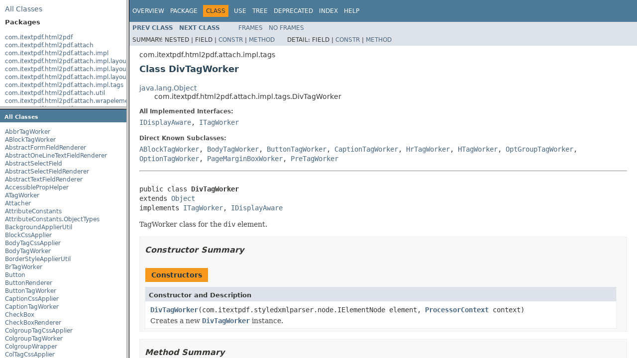

--- FILE ---
content_type: text/html
request_url: https://api.itextpdf.com/pdfHTML/java/3.0.1/index.html?com/itextpdf/html2pdf/attach/impl/tags/DivTagWorker.html
body_size: 1382
content:
<!DOCTYPE html PUBLIC "-//W3C//DTD HTML 4.01 Frameset//EN" "http://www.w3.org/TR/html4/frameset.dtd"><!-- NewPage -->
<html lang="en"> 
 <head>
  <script>(function(w,d,s,l,i){w[l]=w[l]||[];w[l].push({'gtm.start': new Date().getTime(),event:'gtm.js'});var f=d.getElementsByTagName(s)[0], j=d.createElement(s),dl=l!='dataLayer'?'&l='+l:'';j.async=true;j.src= 'https://www.googletagmanager.com/gtm.js?id='+i+dl;f.parentNode.insertBefore(j,f); })(window,document,'script','dataLayer','GTM-KLFZM24W');</script> <!-- Generated by javadoc (1.8.0_202) on Thu Jul 23 11:37:32 UTC 2020 --> 
  <meta http-equiv="Content-Type" content="text/html; charset=UTF-8"> 
  <title>pdfHTML 3.0.1 API</title> 
  <script type="text/javascript">
    tmpTargetPage = "" + window.location.search;
    if (tmpTargetPage != "" && tmpTargetPage != "undefined")
        tmpTargetPage = tmpTargetPage.substring(1);
    if (tmpTargetPage.indexOf(":") != -1 || (tmpTargetPage != "" && !validURL(tmpTargetPage)))
        tmpTargetPage = "undefined";
    targetPage = tmpTargetPage;
    function validURL(url) {
        try {
            url = decodeURIComponent(url);
        }
        catch (error) {
            return false;
        }
        var pos = url.indexOf(".html");
        if (pos == -1 || pos != url.length - 5)
            return false;
        var allowNumber = false;
        var allowSep = false;
        var seenDot = false;
        for (var i = 0; i < url.length - 5; i++) {
            var ch = url.charAt(i);
            if ('a' <= ch && ch <= 'z' ||
                    'A' <= ch && ch <= 'Z' ||
                    ch == '$' ||
                    ch == '_' ||
                    ch.charCodeAt(0) > 127) {
                allowNumber = true;
                allowSep = true;
            } else if ('0' <= ch && ch <= '9'
                    || ch == '-') {
                if (!allowNumber)
                     return false;
            } else if (ch == '/' || ch == '.') {
                if (!allowSep)
                    return false;
                allowNumber = false;
                allowSep = false;
                if (ch == '.')
                     seenDot = true;
                if (ch == '/' && seenDot)
                     return false;
            } else {
                return false;
            }
        }
        return true;
    }
    function loadFrames() {
        if (targetPage != "" && targetPage != "undefined")
             top.classFrame.location = top.targetPage;
    }
</script> 
 </head> 
 <frameset cols="20%,80%" title="Documentation frame" onload="top.loadFrames()"> 
  <frameset rows="30%,70%" title="Left frames" onload="top.loadFrames()"> 
   <frame src="overview-frame.html" name="packageListFrame" title="All Packages"> 
   <frame src="allclasses-frame.html" name="packageFrame" title="All classes and interfaces (except non-static nested types)"> 
  </frameset> 
  <frame src="overview-summary.html" name="classFrame" title="Package, class and interface descriptions" scrolling="yes"> 
  <noframes>
    <noscript> <div>JavaScript is disabled on your browser.</div> </noscript> <h2>Frame Alert</h2> <p>This document is designed to be viewed using the frames feature. If you see this message, you are using a non-frame-capable web client. Link to <a href="overview-summary.html">Non-frame version</a>.</p> 
  </noframes> 
 </frameset> 
</html>

--- FILE ---
content_type: text/html
request_url: https://api.itextpdf.com/pdfHTML/java/3.0.1/overview-frame.html
body_size: 714
content:
<!DOCTYPE HTML PUBLIC "-//W3C//DTD HTML 4.01 Transitional//EN" "http://www.w3.org/TR/html4/loose.dtd">
<!-- NewPage -->
<html lang="en">
<head>
<!-- Generated by javadoc (1.8.0_202) on Thu Jul 23 11:37:31 UTC 2020 -->
<meta http-equiv="Content-Type" content="text/html; charset=UTF-8">
<title>Overview List (pdfHTML 3.0.1 API)</title>
<meta name="date" content="2020-07-23">
<link rel="stylesheet" type="text/css" href="stylesheet.css" title="Style">
<script type="text/javascript" src="script.js"></script>
</head>
<body>
<div class="indexHeader"><span><a href="allclasses-frame.html" target="packageFrame">All&nbsp;Classes</a></span></div>
<div class="indexContainer">
<h2 title="Packages">Packages</h2>
<ul title="Packages">
<li><a href="com/itextpdf/html2pdf/package-frame.html" target="packageFrame">com.itextpdf.html2pdf</a></li>
<li><a href="com/itextpdf/html2pdf/attach/package-frame.html" target="packageFrame">com.itextpdf.html2pdf.attach</a></li>
<li><a href="com/itextpdf/html2pdf/attach/impl/package-frame.html" target="packageFrame">com.itextpdf.html2pdf.attach.impl</a></li>
<li><a href="com/itextpdf/html2pdf/attach/impl/layout/package-frame.html" target="packageFrame">com.itextpdf.html2pdf.attach.impl.layout</a></li>
<li><a href="com/itextpdf/html2pdf/attach/impl/layout/form/element/package-frame.html" target="packageFrame">com.itextpdf.html2pdf.attach.impl.layout.form.element</a></li>
<li><a href="com/itextpdf/html2pdf/attach/impl/layout/form/renderer/package-frame.html" target="packageFrame">com.itextpdf.html2pdf.attach.impl.layout.form.renderer</a></li>
<li><a href="com/itextpdf/html2pdf/attach/impl/tags/package-frame.html" target="packageFrame">com.itextpdf.html2pdf.attach.impl.tags</a></li>
<li><a href="com/itextpdf/html2pdf/attach/util/package-frame.html" target="packageFrame">com.itextpdf.html2pdf.attach.util</a></li>
<li><a href="com/itextpdf/html2pdf/attach/wrapelement/package-frame.html" target="packageFrame">com.itextpdf.html2pdf.attach.wrapelement</a></li>
<li><a href="com/itextpdf/html2pdf/css/package-frame.html" target="packageFrame">com.itextpdf.html2pdf.css</a></li>
<li><a href="com/itextpdf/html2pdf/css/apply/package-frame.html" target="packageFrame">com.itextpdf.html2pdf.css.apply</a></li>
<li><a href="com/itextpdf/html2pdf/css/apply/impl/package-frame.html" target="packageFrame">com.itextpdf.html2pdf.css.apply.impl</a></li>
<li><a href="com/itextpdf/html2pdf/css/apply/util/package-frame.html" target="packageFrame">com.itextpdf.html2pdf.css.apply.util</a></li>
<li><a href="com/itextpdf/html2pdf/css/page/package-frame.html" target="packageFrame">com.itextpdf.html2pdf.css.page</a></li>
<li><a href="com/itextpdf/html2pdf/css/resolve/package-frame.html" target="packageFrame">com.itextpdf.html2pdf.css.resolve</a></li>
<li><a href="com/itextpdf/html2pdf/css/resolve/func/counter/package-frame.html" target="packageFrame">com.itextpdf.html2pdf.css.resolve.func.counter</a></li>
<li><a href="com/itextpdf/html2pdf/css/util/package-frame.html" target="packageFrame">com.itextpdf.html2pdf.css.util</a></li>
<li><a href="com/itextpdf/html2pdf/events/package-frame.html" target="packageFrame">com.itextpdf.html2pdf.events</a></li>
<li><a href="com/itextpdf/html2pdf/exception/package-frame.html" target="packageFrame">com.itextpdf.html2pdf.exception</a></li>
<li><a href="com/itextpdf/html2pdf/html/package-frame.html" target="packageFrame">com.itextpdf.html2pdf.html</a></li>
<li><a href="com/itextpdf/html2pdf/resolver/font/package-frame.html" target="packageFrame">com.itextpdf.html2pdf.resolver.font</a></li>
<li><a href="com/itextpdf/html2pdf/resolver/form/package-frame.html" target="packageFrame">com.itextpdf.html2pdf.resolver.form</a></li>
<li><a href="com/itextpdf/html2pdf/resolver/resource/package-frame.html" target="packageFrame">com.itextpdf.html2pdf.resolver.resource</a></li>
<li><a href="com/itextpdf/html2pdf/util/package-frame.html" target="packageFrame">com.itextpdf.html2pdf.util</a></li>
</ul>
</div>
<p>&nbsp;</p>
</body>
</html>


--- FILE ---
content_type: text/html
request_url: https://api.itextpdf.com/pdfHTML/java/3.0.1/allclasses-frame.html
body_size: 3335
content:
<!DOCTYPE HTML PUBLIC "-//W3C//DTD HTML 4.01 Transitional//EN" "http://www.w3.org/TR/html4/loose.dtd">
<!-- NewPage -->
<html lang="en">
<head>
<!-- Generated by javadoc (1.8.0_202) on Thu Jul 23 11:37:32 UTC 2020 -->
<meta http-equiv="Content-Type" content="text/html; charset=UTF-8">
<title>All Classes (pdfHTML 3.0.1 API)</title>
<meta name="date" content="2020-07-23">
<link rel="stylesheet" type="text/css" href="stylesheet.css" title="Style">
<script type="text/javascript" src="script.js"></script>
</head>
<body>
<h1 class="bar">All&nbsp;Classes</h1>
<div class="indexContainer">
<ul>
<li><a href="com/itextpdf/html2pdf/attach/impl/tags/AbbrTagWorker.html" title="class in com.itextpdf.html2pdf.attach.impl.tags" target="classFrame">AbbrTagWorker</a></li>
<li><a href="com/itextpdf/html2pdf/attach/impl/tags/ABlockTagWorker.html" title="class in com.itextpdf.html2pdf.attach.impl.tags" target="classFrame">ABlockTagWorker</a></li>
<li><a href="com/itextpdf/html2pdf/attach/impl/layout/form/renderer/AbstractFormFieldRenderer.html" title="class in com.itextpdf.html2pdf.attach.impl.layout.form.renderer" target="classFrame">AbstractFormFieldRenderer</a></li>
<li><a href="com/itextpdf/html2pdf/attach/impl/layout/form/renderer/AbstractOneLineTextFieldRenderer.html" title="class in com.itextpdf.html2pdf.attach.impl.layout.form.renderer" target="classFrame">AbstractOneLineTextFieldRenderer</a></li>
<li><a href="com/itextpdf/html2pdf/attach/impl/layout/form/element/AbstractSelectField.html" title="class in com.itextpdf.html2pdf.attach.impl.layout.form.element" target="classFrame">AbstractSelectField</a></li>
<li><a href="com/itextpdf/html2pdf/attach/impl/layout/form/renderer/AbstractSelectFieldRenderer.html" title="class in com.itextpdf.html2pdf.attach.impl.layout.form.renderer" target="classFrame">AbstractSelectFieldRenderer</a></li>
<li><a href="com/itextpdf/html2pdf/attach/impl/layout/form/renderer/AbstractTextFieldRenderer.html" title="class in com.itextpdf.html2pdf.attach.impl.layout.form.renderer" target="classFrame">AbstractTextFieldRenderer</a></li>
<li><a href="com/itextpdf/html2pdf/attach/util/AccessiblePropHelper.html" title="class in com.itextpdf.html2pdf.attach.util" target="classFrame">AccessiblePropHelper</a></li>
<li><a href="com/itextpdf/html2pdf/attach/impl/tags/ATagWorker.html" title="class in com.itextpdf.html2pdf.attach.impl.tags" target="classFrame">ATagWorker</a></li>
<li><a href="com/itextpdf/html2pdf/attach/Attacher.html" title="class in com.itextpdf.html2pdf.attach" target="classFrame">Attacher</a></li>
<li><a href="com/itextpdf/html2pdf/html/AttributeConstants.html" title="class in com.itextpdf.html2pdf.html" target="classFrame">AttributeConstants</a></li>
<li><a href="com/itextpdf/html2pdf/html/AttributeConstants.ObjectTypes.html" title="class in com.itextpdf.html2pdf.html" target="classFrame">AttributeConstants.ObjectTypes</a></li>
<li><a href="com/itextpdf/html2pdf/css/apply/util/BackgroundApplierUtil.html" title="class in com.itextpdf.html2pdf.css.apply.util" target="classFrame">BackgroundApplierUtil</a></li>
<li><a href="com/itextpdf/html2pdf/css/apply/impl/BlockCssApplier.html" title="class in com.itextpdf.html2pdf.css.apply.impl" target="classFrame">BlockCssApplier</a></li>
<li><a href="com/itextpdf/html2pdf/css/apply/impl/BodyTagCssApplier.html" title="class in com.itextpdf.html2pdf.css.apply.impl" target="classFrame">BodyTagCssApplier</a></li>
<li><a href="com/itextpdf/html2pdf/attach/impl/tags/BodyTagWorker.html" title="class in com.itextpdf.html2pdf.attach.impl.tags" target="classFrame">BodyTagWorker</a></li>
<li><a href="com/itextpdf/html2pdf/css/apply/util/BorderStyleApplierUtil.html" title="class in com.itextpdf.html2pdf.css.apply.util" target="classFrame">BorderStyleApplierUtil</a></li>
<li><a href="com/itextpdf/html2pdf/attach/impl/tags/BrTagWorker.html" title="class in com.itextpdf.html2pdf.attach.impl.tags" target="classFrame">BrTagWorker</a></li>
<li><a href="com/itextpdf/html2pdf/attach/impl/layout/form/element/Button.html" title="class in com.itextpdf.html2pdf.attach.impl.layout.form.element" target="classFrame">Button</a></li>
<li><a href="com/itextpdf/html2pdf/attach/impl/layout/form/renderer/ButtonRenderer.html" title="class in com.itextpdf.html2pdf.attach.impl.layout.form.renderer" target="classFrame">ButtonRenderer</a></li>
<li><a href="com/itextpdf/html2pdf/attach/impl/tags/ButtonTagWorker.html" title="class in com.itextpdf.html2pdf.attach.impl.tags" target="classFrame">ButtonTagWorker</a></li>
<li><a href="com/itextpdf/html2pdf/css/apply/impl/CaptionCssApplier.html" title="class in com.itextpdf.html2pdf.css.apply.impl" target="classFrame">CaptionCssApplier</a></li>
<li><a href="com/itextpdf/html2pdf/attach/impl/tags/CaptionTagWorker.html" title="class in com.itextpdf.html2pdf.attach.impl.tags" target="classFrame">CaptionTagWorker</a></li>
<li><a href="com/itextpdf/html2pdf/attach/impl/layout/form/element/CheckBox.html" title="class in com.itextpdf.html2pdf.attach.impl.layout.form.element" target="classFrame">CheckBox</a></li>
<li><a href="com/itextpdf/html2pdf/attach/impl/layout/form/renderer/CheckBoxRenderer.html" title="class in com.itextpdf.html2pdf.attach.impl.layout.form.renderer" target="classFrame">CheckBoxRenderer</a></li>
<li><a href="com/itextpdf/html2pdf/css/apply/impl/ColgroupTagCssApplier.html" title="class in com.itextpdf.html2pdf.css.apply.impl" target="classFrame">ColgroupTagCssApplier</a></li>
<li><a href="com/itextpdf/html2pdf/attach/impl/tags/ColgroupTagWorker.html" title="class in com.itextpdf.html2pdf.attach.impl.tags" target="classFrame">ColgroupTagWorker</a></li>
<li><a href="com/itextpdf/html2pdf/attach/wrapelement/ColgroupWrapper.html" title="class in com.itextpdf.html2pdf.attach.wrapelement" target="classFrame">ColgroupWrapper</a></li>
<li><a href="com/itextpdf/html2pdf/css/apply/impl/ColTagCssApplier.html" title="class in com.itextpdf.html2pdf.css.apply.impl" target="classFrame">ColTagCssApplier</a></li>
<li><a href="com/itextpdf/html2pdf/attach/impl/tags/ColTagWorker.html" title="class in com.itextpdf.html2pdf.attach.impl.tags" target="classFrame">ColTagWorker</a></li>
<li><a href="com/itextpdf/html2pdf/attach/wrapelement/ColWrapper.html" title="class in com.itextpdf.html2pdf.attach.wrapelement" target="classFrame">ColWrapper</a></li>
<li><a href="com/itextpdf/html2pdf/attach/impl/layout/form/element/ComboBoxField.html" title="class in com.itextpdf.html2pdf.attach.impl.layout.form.element" target="classFrame">ComboBoxField</a></li>
<li><a href="com/itextpdf/html2pdf/attach/util/ContextMappingHelper.html" title="class in com.itextpdf.html2pdf.attach.util" target="classFrame">ContextMappingHelper</a></li>
<li><a href="com/itextpdf/html2pdf/ConverterProperties.html" title="class in com.itextpdf.html2pdf" target="classFrame">ConverterProperties</a></li>
<li><a href="com/itextpdf/html2pdf/css/apply/util/CounterProcessorUtil.html" title="class in com.itextpdf.html2pdf.css.apply.util" target="classFrame">CounterProcessorUtil</a></li>
<li><a href="com/itextpdf/html2pdf/exception/CssApplierInitializationException.html" title="class in com.itextpdf.html2pdf.exception" target="classFrame">CssApplierInitializationException</a></li>
<li><a href="com/itextpdf/html2pdf/css/CssConstants.html" title="class in com.itextpdf.html2pdf.css" target="classFrame">CssConstants</a></li>
<li><a href="com/itextpdf/html2pdf/css/resolve/CssContentElementNode.html" title="class in com.itextpdf.html2pdf.css.resolve" target="classFrame">CssContentElementNode</a></li>
<li><a href="com/itextpdf/html2pdf/css/apply/impl/CssContentLinearGradientApplier.html" title="class in com.itextpdf.html2pdf.css.apply.impl" target="classFrame">CssContentLinearGradientApplier</a></li>
<li><a href="com/itextpdf/html2pdf/css/resolve/CssContext.html" title="class in com.itextpdf.html2pdf.css.resolve" target="classFrame">CssContext</a></li>
<li><a href="com/itextpdf/html2pdf/css/resolve/func/counter/CssCounterManager.html" title="class in com.itextpdf.html2pdf.css.resolve.func.counter" target="classFrame">CssCounterManager</a></li>
<li><a href="com/itextpdf/html2pdf/css/page/CssRunningManager.html" title="class in com.itextpdf.html2pdf.css.page" target="classFrame">CssRunningManager</a></li>
<li><a href="com/itextpdf/html2pdf/css/util/CssStyleSheetAnalyzer.html" title="class in com.itextpdf.html2pdf.css.util" target="classFrame">CssStyleSheetAnalyzer</a></li>
<li><a href="com/itextpdf/html2pdf/css/apply/impl/DefaultCssApplierFactory.html" title="class in com.itextpdf.html2pdf.css.apply.impl" target="classFrame">DefaultCssApplierFactory</a></li>
<li><a href="com/itextpdf/html2pdf/css/resolve/DefaultCssResolver.html" title="class in com.itextpdf.html2pdf.css.resolve" target="classFrame">DefaultCssResolver</a></li>
<li><a href="com/itextpdf/html2pdf/resolver/font/DefaultFontProvider.html" title="class in com.itextpdf.html2pdf.resolver.font" target="classFrame">DefaultFontProvider</a></li>
<li><a href="com/itextpdf/html2pdf/attach/impl/DefaultHtmlProcessor.html" title="class in com.itextpdf.html2pdf.attach.impl" target="classFrame">DefaultHtmlProcessor</a></li>
<li><a href="com/itextpdf/html2pdf/attach/impl/DefaultTagWorkerFactory.html" title="class in com.itextpdf.html2pdf.attach.impl" target="classFrame">DefaultTagWorkerFactory</a></li>
<li><a href="com/itextpdf/html2pdf/css/apply/impl/DisplayTableRowTagCssApplier.html" title="class in com.itextpdf.html2pdf.css.apply.impl" target="classFrame">DisplayTableRowTagCssApplier</a></li>
<li><a href="com/itextpdf/html2pdf/attach/impl/tags/DisplayTableRowTagWorker.html" title="class in com.itextpdf.html2pdf.attach.impl.tags" target="classFrame">DisplayTableRowTagWorker</a></li>
<li><a href="com/itextpdf/html2pdf/attach/impl/tags/DisplayTableTagWorker.html" title="class in com.itextpdf.html2pdf.attach.impl.tags" target="classFrame">DisplayTableTagWorker</a></li>
<li><a href="com/itextpdf/html2pdf/attach/impl/tags/DivTagWorker.html" title="class in com.itextpdf.html2pdf.attach.impl.tags" target="classFrame">DivTagWorker</a></li>
<li><a href="com/itextpdf/html2pdf/css/apply/impl/DlTagCssApplier.html" title="class in com.itextpdf.html2pdf.css.apply.impl" target="classFrame">DlTagCssApplier</a></li>
<li><a href="com/itextpdf/html2pdf/css/apply/util/FloatApplierUtil.html" title="class in com.itextpdf.html2pdf.css.apply.util" target="classFrame">FloatApplierUtil</a></li>
<li><a href="com/itextpdf/html2pdf/css/apply/util/FontStyleApplierUtil.html" title="class in com.itextpdf.html2pdf.css.apply.util" target="classFrame">FontStyleApplierUtil</a></li>
<li><a href="com/itextpdf/html2pdf/attach/impl/layout/form/element/FormField.html" title="class in com.itextpdf.html2pdf.attach.impl.layout.form.element" target="classFrame">FormField</a></li>
<li><a href="com/itextpdf/html2pdf/resolver/form/FormFieldNameResolver.html" title="class in com.itextpdf.html2pdf.resolver.form" target="classFrame">FormFieldNameResolver</a></li>
<li><a href="com/itextpdf/html2pdf/css/apply/impl/HrTagCssApplier.html" title="class in com.itextpdf.html2pdf.css.apply.impl" target="classFrame">HrTagCssApplier</a></li>
<li><a href="com/itextpdf/html2pdf/attach/impl/tags/HrTagWorker.html" title="class in com.itextpdf.html2pdf.attach.impl.tags" target="classFrame">HrTagWorker</a></li>
<li><a href="com/itextpdf/html2pdf/attach/impl/tags/HTagWorker.html" title="class in com.itextpdf.html2pdf.attach.impl.tags" target="classFrame">HTagWorker</a></li>
<li><a href="com/itextpdf/html2pdf/exception/Html2PdfException.html" title="class in com.itextpdf.html2pdf.exception" target="classFrame">Html2PdfException</a></li>
<li><a href="com/itextpdf/html2pdf/attach/impl/layout/Html2PdfProperty.html" title="class in com.itextpdf.html2pdf.attach.impl.layout" target="classFrame">Html2PdfProperty</a></li>
<li><a href="com/itextpdf/html2pdf/HtmlConverter.html" title="class in com.itextpdf.html2pdf" target="classFrame">HtmlConverter</a></li>
<li><a href="com/itextpdf/html2pdf/attach/impl/layout/HtmlDocumentRenderer.html" title="class in com.itextpdf.html2pdf.attach.impl.layout" target="classFrame">HtmlDocumentRenderer</a></li>
<li><a href="com/itextpdf/html2pdf/attach/impl/layout/HtmlPageBreak.html" title="class in com.itextpdf.html2pdf.attach.impl.layout" target="classFrame">HtmlPageBreak</a></li>
<li><a href="com/itextpdf/html2pdf/attach/impl/layout/HtmlPageBreakType.html" title="enum in com.itextpdf.html2pdf.attach.impl.layout" target="classFrame">HtmlPageBreakType</a></li>
<li><a href="com/itextpdf/html2pdf/resolver/resource/HtmlResourceResolver.html" title="class in com.itextpdf.html2pdf.resolver.resource" target="classFrame">HtmlResourceResolver</a></li>
<li><a href="com/itextpdf/html2pdf/css/apply/impl/HtmlTagCssApplier.html" title="class in com.itextpdf.html2pdf.css.apply.impl" target="classFrame">HtmlTagCssApplier</a></li>
<li><a href="com/itextpdf/html2pdf/attach/impl/tags/HtmlTagWorker.html" title="class in com.itextpdf.html2pdf.attach.impl.tags" target="classFrame">HtmlTagWorker</a></li>
<li><a href="com/itextpdf/html2pdf/html/HtmlUtils.html" title="class in com.itextpdf.html2pdf.html" target="classFrame">HtmlUtils</a></li>
<li><a href="com/itextpdf/html2pdf/css/apply/util/HyphenationApplierUtil.html" title="class in com.itextpdf.html2pdf.css.apply.util" target="classFrame">HyphenationApplierUtil</a></li>
<li><a href="com/itextpdf/html2pdf/css/apply/ICssApplier.html" title="interface in com.itextpdf.html2pdf.css.apply" target="classFrame"><span class="interfaceName">ICssApplier</span></a></li>
<li><a href="com/itextpdf/html2pdf/css/apply/ICssApplierFactory.html" title="interface in com.itextpdf.html2pdf.css.apply" target="classFrame"><span class="interfaceName">ICssApplierFactory</span></a></li>
<li><a href="com/itextpdf/html2pdf/attach/impl/tags/IDisplayAware.html" title="interface in com.itextpdf.html2pdf.attach.impl.tags" target="classFrame"><span class="interfaceName">IDisplayAware</span></a></li>
<li><a href="com/itextpdf/html2pdf/attach/impl/layout/form/element/IFormField.html" title="interface in com.itextpdf.html2pdf.attach.impl.layout.form.element" target="classFrame"><span class="interfaceName">IFormField</span></a></li>
<li><a href="com/itextpdf/html2pdf/attach/IHtmlProcessor.html" title="interface in com.itextpdf.html2pdf.attach" target="classFrame"><span class="interfaceName">IHtmlProcessor</span></a></li>
<li><a href="com/itextpdf/html2pdf/attach/impl/tags/ImgTagWorker.html" title="class in com.itextpdf.html2pdf.attach.impl.tags" target="classFrame">ImgTagWorker</a></li>
<li><a href="com/itextpdf/html2pdf/attach/impl/layout/form/element/InputButton.html" title="class in com.itextpdf.html2pdf.attach.impl.layout.form.element" target="classFrame">InputButton</a></li>
<li><a href="com/itextpdf/html2pdf/attach/impl/layout/form/renderer/InputButtonRenderer.html" title="class in com.itextpdf.html2pdf.attach.impl.layout.form.renderer" target="classFrame">InputButtonRenderer</a></li>
<li><a href="com/itextpdf/html2pdf/attach/impl/layout/form/element/InputField.html" title="class in com.itextpdf.html2pdf.attach.impl.layout.form.element" target="classFrame">InputField</a></li>
<li><a href="com/itextpdf/html2pdf/attach/impl/layout/form/renderer/InputFieldRenderer.html" title="class in com.itextpdf.html2pdf.attach.impl.layout.form.renderer" target="classFrame">InputFieldRenderer</a></li>
<li><a href="com/itextpdf/html2pdf/attach/impl/tags/InputTagWorker.html" title="class in com.itextpdf.html2pdf.attach.impl.tags" target="classFrame">InputTagWorker</a></li>
<li><a href="com/itextpdf/html2pdf/attach/impl/layout/form/element/IPlaceholderable.html" title="interface in com.itextpdf.html2pdf.attach.impl.layout.form.element" target="classFrame"><span class="interfaceName">IPlaceholderable</span></a></li>
<li><a href="com/itextpdf/html2pdf/attach/ITagWorker.html" title="interface in com.itextpdf.html2pdf.attach" target="classFrame"><span class="interfaceName">ITagWorker</span></a></li>
<li><a href="com/itextpdf/html2pdf/attach/ITagWorkerFactory.html" title="interface in com.itextpdf.html2pdf.attach" target="classFrame"><span class="interfaceName">ITagWorkerFactory</span></a></li>
<li><a href="com/itextpdf/html2pdf/attach/wrapelement/IWrapElement.html" title="interface in com.itextpdf.html2pdf.attach.wrapelement" target="classFrame"><span class="interfaceName">IWrapElement</span></a></li>
<li><a href="com/itextpdf/html2pdf/attach/impl/LinkContext.html" title="class in com.itextpdf.html2pdf.attach.impl" target="classFrame">LinkContext</a></li>
<li><a href="com/itextpdf/html2pdf/attach/util/LinkHelper.html" title="class in com.itextpdf.html2pdf.attach.util" target="classFrame">LinkHelper</a></li>
<li><a href="com/itextpdf/html2pdf/attach/impl/tags/LinkTagWorker.html" title="class in com.itextpdf.html2pdf.attach.impl.tags" target="classFrame">LinkTagWorker</a></li>
<li><a href="com/itextpdf/html2pdf/attach/impl/layout/form/element/ListBoxField.html" title="class in com.itextpdf.html2pdf.attach.impl.layout.form.element" target="classFrame">ListBoxField</a></li>
<li><a href="com/itextpdf/html2pdf/css/apply/util/ListStyleApplierUtil.html" title="class in com.itextpdf.html2pdf.css.apply.util" target="classFrame">ListStyleApplierUtil</a></li>
<li><a href="com/itextpdf/html2pdf/css/apply/impl/LiTagCssApplier.html" title="class in com.itextpdf.html2pdf.css.apply.impl" target="classFrame">LiTagCssApplier</a></li>
<li><a href="com/itextpdf/html2pdf/attach/impl/tags/LiTagWorker.html" title="class in com.itextpdf.html2pdf.attach.impl.tags" target="classFrame">LiTagWorker</a></li>
<li><a href="com/itextpdf/html2pdf/LogMessageConstant.html" title="class in com.itextpdf.html2pdf" target="classFrame">LogMessageConstant</a></li>
<li><a href="com/itextpdf/html2pdf/css/apply/util/MarginApplierUtil.html" title="class in com.itextpdf.html2pdf.css.apply.util" target="classFrame">MarginApplierUtil</a></li>
<li><a href="com/itextpdf/html2pdf/attach/impl/tags/MetaTagWorker.html" title="class in com.itextpdf.html2pdf.attach.impl.tags" target="classFrame">MetaTagWorker</a></li>
<li><a href="com/itextpdf/html2pdf/attach/impl/tags/ObjectTagWorker.html" title="class in com.itextpdf.html2pdf.attach.impl.tags" target="classFrame">ObjectTagWorker</a></li>
<li><a href="com/itextpdf/html2pdf/css/apply/util/OpacityApplierUtil.html" title="class in com.itextpdf.html2pdf.css.apply.util" target="classFrame">OpacityApplierUtil</a></li>
<li><a href="com/itextpdf/html2pdf/attach/impl/tags/OptGroupTagWorker.html" title="class in com.itextpdf.html2pdf.attach.impl.tags" target="classFrame">OptGroupTagWorker</a></li>
<li><a href="com/itextpdf/html2pdf/attach/impl/tags/OptionTagWorker.html" title="class in com.itextpdf.html2pdf.attach.impl.tags" target="classFrame">OptionTagWorker</a></li>
<li><a href="com/itextpdf/html2pdf/css/apply/util/OrphansWidowsApplierUtil.html" title="class in com.itextpdf.html2pdf.css.apply.util" target="classFrame">OrphansWidowsApplierUtil</a></li>
<li><a href="com/itextpdf/html2pdf/css/apply/util/OutlineApplierUtil.html" title="class in com.itextpdf.html2pdf.css.apply.util" target="classFrame">OutlineApplierUtil</a></li>
<li><a href="com/itextpdf/html2pdf/attach/impl/OutlineHandler.html" title="class in com.itextpdf.html2pdf.attach.impl" target="classFrame">OutlineHandler</a></li>
<li><a href="com/itextpdf/html2pdf/css/apply/util/OverflowApplierUtil.html" title="class in com.itextpdf.html2pdf.css.apply.util" target="classFrame">OverflowApplierUtil</a></li>
<li><a href="com/itextpdf/html2pdf/css/apply/util/PaddingApplierUtil.html" title="class in com.itextpdf.html2pdf.css.apply.util" target="classFrame">PaddingApplierUtil</a></li>
<li><a href="com/itextpdf/html2pdf/css/apply/util/PageBreakApplierUtil.html" title="class in com.itextpdf.html2pdf.css.apply.util" target="classFrame">PageBreakApplierUtil</a></li>
<li><a href="com/itextpdf/html2pdf/attach/impl/layout/PageCountElement.html" title="class in com.itextpdf.html2pdf.attach.impl.layout" target="classFrame">PageCountElement</a></li>
<li><a href="com/itextpdf/html2pdf/css/resolve/func/counter/PageCountElementNode.html" title="class in com.itextpdf.html2pdf.css.resolve.func.counter" target="classFrame">PageCountElementNode</a></li>
<li><a href="com/itextpdf/html2pdf/attach/impl/layout/PageCountType.html" title="enum in com.itextpdf.html2pdf.attach.impl.layout" target="classFrame">PageCountType</a></li>
<li><a href="com/itextpdf/html2pdf/attach/impl/tags/PageCountWorker.html" title="class in com.itextpdf.html2pdf.attach.impl.tags" target="classFrame">PageCountWorker</a></li>
<li><a href="com/itextpdf/html2pdf/css/apply/impl/PageMarginBoxCssApplier.html" title="class in com.itextpdf.html2pdf.css.apply.impl" target="classFrame">PageMarginBoxCssApplier</a></li>
<li><a href="com/itextpdf/html2pdf/attach/impl/tags/PageMarginBoxWorker.html" title="class in com.itextpdf.html2pdf.attach.impl.tags" target="classFrame">PageMarginBoxWorker</a></li>
<li><a href="com/itextpdf/html2pdf/css/page/PageMarginRunningElementNode.html" title="class in com.itextpdf.html2pdf.css.page" target="classFrame">PageMarginRunningElementNode</a></li>
<li><a href="com/itextpdf/html2pdf/events/PdfHtmlEvent.html" title="class in com.itextpdf.html2pdf.events" target="classFrame">PdfHtmlEvent</a></li>
<li><a href="com/itextpdf/html2pdf/css/apply/impl/PlaceholderCssApplier.html" title="class in com.itextpdf.html2pdf.css.apply.impl" target="classFrame">PlaceholderCssApplier</a></li>
<li><a href="com/itextpdf/html2pdf/attach/impl/tags/PlaceholderTagWorker.html" title="class in com.itextpdf.html2pdf.attach.impl.tags" target="classFrame">PlaceholderTagWorker</a></li>
<li><a href="com/itextpdf/html2pdf/css/apply/util/PositionApplierUtil.html" title="class in com.itextpdf.html2pdf.css.apply.util" target="classFrame">PositionApplierUtil</a></li>
<li><a href="com/itextpdf/html2pdf/attach/impl/tags/PreTagWorker.html" title="class in com.itextpdf.html2pdf.attach.impl.tags" target="classFrame">PreTagWorker</a></li>
<li><a href="com/itextpdf/html2pdf/attach/ProcessorContext.html" title="class in com.itextpdf.html2pdf.attach" target="classFrame">ProcessorContext</a></li>
<li><a href="com/itextpdf/html2pdf/attach/impl/tags/PTagWorker.html" title="class in com.itextpdf.html2pdf.attach.impl.tags" target="classFrame">PTagWorker</a></li>
<li><a href="com/itextpdf/html2pdf/attach/impl/layout/form/element/Radio.html" title="class in com.itextpdf.html2pdf.attach.impl.layout.form.element" target="classFrame">Radio</a></li>
<li><a href="com/itextpdf/html2pdf/resolver/form/RadioCheckResolver.html" title="class in com.itextpdf.html2pdf.resolver.form" target="classFrame">RadioCheckResolver</a></li>
<li><a href="com/itextpdf/html2pdf/attach/impl/layout/form/renderer/RadioRenderer.html" title="class in com.itextpdf.html2pdf.attach.impl.layout.form.renderer" target="classFrame">RadioRenderer</a></li>
<li><a href="com/itextpdf/html2pdf/attach/util/RowColHelper.html" title="class in com.itextpdf.html2pdf.attach.util" target="classFrame">RowColHelper</a></li>
<li><a href="com/itextpdf/html2pdf/attach/impl/layout/RunningElement.html" title="class in com.itextpdf.html2pdf.attach.impl.layout" target="classFrame">RunningElement</a></li>
<li><a href="com/itextpdf/html2pdf/attach/impl/layout/RunningElementContainer.html" title="class in com.itextpdf.html2pdf.attach.impl.layout" target="classFrame">RunningElementContainer</a></li>
<li><a href="com/itextpdf/html2pdf/attach/impl/tags/RunningElementTagWorker.html" title="class in com.itextpdf.html2pdf.attach.impl.tags" target="classFrame">RunningElementTagWorker</a></li>
<li><a href="com/itextpdf/html2pdf/attach/impl/layout/form/renderer/SelectFieldComboBoxRenderer.html" title="class in com.itextpdf.html2pdf.attach.impl.layout.form.renderer" target="classFrame">SelectFieldComboBoxRenderer</a></li>
<li><a href="com/itextpdf/html2pdf/attach/impl/layout/form/renderer/SelectFieldListBoxRenderer.html" title="class in com.itextpdf.html2pdf.attach.impl.layout.form.renderer" target="classFrame">SelectFieldListBoxRenderer</a></li>
<li><a href="com/itextpdf/html2pdf/attach/impl/tags/SelectTagWorker.html" title="class in com.itextpdf.html2pdf.attach.impl.tags" target="classFrame">SelectTagWorker</a></li>
<li><a href="com/itextpdf/html2pdf/css/apply/impl/SpanTagCssApplier.html" title="class in com.itextpdf.html2pdf.css.apply.impl" target="classFrame">SpanTagCssApplier</a></li>
<li><a href="com/itextpdf/html2pdf/attach/impl/tags/SpanTagWorker.html" title="class in com.itextpdf.html2pdf.attach.impl.tags" target="classFrame">SpanTagWorker</a></li>
<li><a href="com/itextpdf/html2pdf/attach/wrapelement/SpanWrapper.html" title="class in com.itextpdf.html2pdf.attach.wrapelement" target="classFrame">SpanWrapper</a></li>
<li><a href="com/itextpdf/html2pdf/attach/State.html" title="class in com.itextpdf.html2pdf.attach" target="classFrame">State</a></li>
<li><a href="com/itextpdf/html2pdf/css/apply/util/SupportedColColgroupPropertiesUtil.html" title="class in com.itextpdf.html2pdf.css.apply.util" target="classFrame">SupportedColColgroupPropertiesUtil</a></li>
<li><a href="com/itextpdf/html2pdf/util/SvgProcessingUtil.html" title="class in com.itextpdf.html2pdf.util" target="classFrame">SvgProcessingUtil</a></li>
<li><a href="com/itextpdf/html2pdf/attach/impl/tags/SvgTagWorker.html" title="class in com.itextpdf.html2pdf.attach.impl.tags" target="classFrame">SvgTagWorker</a></li>
<li><a href="com/itextpdf/html2pdf/attach/impl/tags/TableFooterTagWorker.html" title="class in com.itextpdf.html2pdf.attach.impl.tags" target="classFrame">TableFooterTagWorker</a></li>
<li><a href="com/itextpdf/html2pdf/attach/impl/tags/TableHeaderTagWorker.html" title="class in com.itextpdf.html2pdf.attach.impl.tags" target="classFrame">TableHeaderTagWorker</a></li>
<li><a href="com/itextpdf/html2pdf/attach/wrapelement/TableRowWrapper.html" title="class in com.itextpdf.html2pdf.attach.wrapelement" target="classFrame">TableRowWrapper</a></li>
<li><a href="com/itextpdf/html2pdf/css/apply/impl/TableTagCssApplier.html" title="class in com.itextpdf.html2pdf.css.apply.impl" target="classFrame">TableTagCssApplier</a></li>
<li><a href="com/itextpdf/html2pdf/attach/impl/tags/TableTagWorker.html" title="class in com.itextpdf.html2pdf.attach.impl.tags" target="classFrame">TableTagWorker</a></li>
<li><a href="com/itextpdf/html2pdf/attach/wrapelement/TableWrapper.html" title="class in com.itextpdf.html2pdf.attach.wrapelement" target="classFrame">TableWrapper</a></li>
<li><a href="com/itextpdf/html2pdf/html/TagConstants.html" title="class in com.itextpdf.html2pdf.html" target="classFrame">TagConstants</a></li>
<li><a href="com/itextpdf/html2pdf/util/TagProcessorMapping.html" title="class in com.itextpdf.html2pdf.util" target="classFrame">TagProcessorMapping</a></li>
<li><a href="com/itextpdf/html2pdf/exception/TagWorkerInitializationException.html" title="class in com.itextpdf.html2pdf.exception" target="classFrame">TagWorkerInitializationException</a></li>
<li><a href="com/itextpdf/html2pdf/css/apply/impl/TdTagCssApplier.html" title="class in com.itextpdf.html2pdf.css.apply.impl" target="classFrame">TdTagCssApplier</a></li>
<li><a href="com/itextpdf/html2pdf/attach/impl/tags/TdTagWorker.html" title="class in com.itextpdf.html2pdf.attach.impl.tags" target="classFrame">TdTagWorker</a></li>
<li><a href="com/itextpdf/html2pdf/attach/impl/layout/form/element/TextArea.html" title="class in com.itextpdf.html2pdf.attach.impl.layout.form.element" target="classFrame">TextArea</a></li>
<li><a href="com/itextpdf/html2pdf/attach/impl/layout/form/renderer/TextAreaRenderer.html" title="class in com.itextpdf.html2pdf.attach.impl.layout.form.renderer" target="classFrame">TextAreaRenderer</a></li>
<li><a href="com/itextpdf/html2pdf/attach/impl/tags/TextAreaTagWorker.html" title="class in com.itextpdf.html2pdf.attach.impl.tags" target="classFrame">TextAreaTagWorker</a></li>
<li><a href="com/itextpdf/html2pdf/attach/impl/tags/ThTagWorker.html" title="class in com.itextpdf.html2pdf.attach.impl.tags" target="classFrame">ThTagWorker</a></li>
<li><a href="com/itextpdf/html2pdf/attach/impl/tags/TitleTagWorker.html" title="class in com.itextpdf.html2pdf.attach.impl.tags" target="classFrame">TitleTagWorker</a></li>
<li><a href="com/itextpdf/html2pdf/css/apply/util/TransformationApplierUtil.html" title="class in com.itextpdf.html2pdf.css.apply.util" target="classFrame">TransformationApplierUtil</a></li>
<li><a href="com/itextpdf/html2pdf/attach/util/TrimUtil.html" title="class in com.itextpdf.html2pdf.attach.util" target="classFrame">TrimUtil</a></li>
<li><a href="com/itextpdf/html2pdf/css/apply/impl/TrTagCssApplier.html" title="class in com.itextpdf.html2pdf.css.apply.impl" target="classFrame">TrTagCssApplier</a></li>
<li><a href="com/itextpdf/html2pdf/attach/impl/tags/TrTagWorker.html" title="class in com.itextpdf.html2pdf.attach.impl.tags" target="classFrame">TrTagWorker</a></li>
<li><a href="com/itextpdf/html2pdf/css/apply/impl/UlOlTagCssApplier.html" title="class in com.itextpdf.html2pdf.css.apply.impl" target="classFrame">UlOlTagCssApplier</a></li>
<li><a href="com/itextpdf/html2pdf/attach/impl/tags/UlOlTagWorker.html" title="class in com.itextpdf.html2pdf.attach.impl.tags" target="classFrame">UlOlTagWorker</a></li>
<li><a href="com/itextpdf/html2pdf/css/apply/util/VerticalAlignmentApplierUtil.html" title="class in com.itextpdf.html2pdf.css.apply.util" target="classFrame">VerticalAlignmentApplierUtil</a></li>
<li><a href="com/itextpdf/html2pdf/attach/util/WaitingColgroupsHelper.html" title="class in com.itextpdf.html2pdf.attach.util" target="classFrame">WaitingColgroupsHelper</a></li>
<li><a href="com/itextpdf/html2pdf/attach/util/WaitingInlineElementsHelper.html" title="class in com.itextpdf.html2pdf.attach.util" target="classFrame">WaitingInlineElementsHelper</a></li>
<li><a href="com/itextpdf/html2pdf/css/apply/util/WidthHeightApplierUtil.html" title="class in com.itextpdf.html2pdf.css.apply.util" target="classFrame">WidthHeightApplierUtil</a></li>
</ul>
</div>
</body>
</html>


--- FILE ---
content_type: text/html
request_url: https://api.itextpdf.com/pdfHTML/java/3.0.1/overview-summary.html
body_size: 2090
content:
<!DOCTYPE html PUBLIC "-//W3C//DTD HTML 4.01 Transitional//EN" "http://www.w3.org/TR/html4/loose.dtd"><!-- NewPage -->
<html lang="en"> 
 <head>
  <script>(function(w,d,s,l,i){w[l]=w[l]||[];w[l].push({'gtm.start': new Date().getTime(),event:'gtm.js'});var f=d.getElementsByTagName(s)[0], j=d.createElement(s),dl=l!='dataLayer'?'&l='+l:'';j.async=true;j.src= 'https://www.googletagmanager.com/gtm.js?id='+i+dl;f.parentNode.insertBefore(j,f); })(window,document,'script','dataLayer','GTM-KLFZM24W');</script> <!-- Generated by javadoc (1.8.0_202) on Thu Jul 23 11:37:32 UTC 2020 --> 
  <meta http-equiv="Content-Type" content="text/html; charset=UTF-8"> 
  <title>Overview (pdfHTML 3.0.1 API)</title> 
  <meta name="date" content="2020-07-23"> 
  <link rel="stylesheet" type="text/css" href="stylesheet.css" title="Style"> 
  <script type="text/javascript" src="script.js"></script> 
 </head> 
 <body>
  <noscript>
   <iframe src="https://www.googletagmanager.com/ns.html?id=GTM-KLFZM24W" height="0" width="0" style="display:none;visibility:hidden"></iframe>
  </noscript> 
  <script type="text/javascript"><!--
    try {
        if (location.href.indexOf('is-external=true') == -1) {
            parent.document.title="Overview (pdfHTML 3.0.1 API)";
        }
    }
    catch(err) {
    }
//-->
</script> 
  <noscript> 
   <div>
     JavaScript is disabled on your browser. 
   </div> 
  </noscript> <!-- ========= START OF TOP NAVBAR ======= --> 
  <div class="topNav"> <a name="navbar.top"> <!--   --> </a> 
   <div class="skipNav"> <a href="#skip.navbar.top" title="Skip navigation links">Skip navigation links</a> 
   </div> <a name="navbar.top.firstrow"> <!--   --> </a> 
   <ul class="navList" title="Navigation"> 
    <li class="navBarCell1Rev">Overview</li> 
    <li>Package</li> 
    <li>Class</li> 
    <li>Use</li> 
    <li><a href="overview-tree.html">Tree</a></li> 
    <li><a href="deprecated-list.html">Deprecated</a></li> 
    <li><a href="index-all.html">Index</a></li> 
    <li><a href="help-doc.html">Help</a></li> 
   </ul> 
  </div> 
  <div class="subNav"> 
   <ul class="navList"> 
    <li>Prev</li> 
    <li>Next</li> 
   </ul> 
   <ul class="navList"> 
    <li><a href="index.html?overview-summary.html" target="_top">Frames</a></li> 
    <li><a href="overview-summary.html" target="_top">No&nbsp;Frames</a></li> 
   </ul> 
   <ul class="navList" id="allclasses_navbar_top"> 
    <li><a href="allclasses-noframe.html">All&nbsp;Classes</a></li> 
   </ul> 
   <div> 
    <script type="text/javascript"><!--
  allClassesLink = document.getElementById("allclasses_navbar_top");
  if(window==top) {
    allClassesLink.style.display = "block";
  }
  else {
    allClassesLink.style.display = "none";
  }
  //-->
</script> 
   </div> <a name="skip.navbar.top"> <!--   --> </a> 
  </div> <!-- ========= END OF TOP NAVBAR ========= --> 
  <div class="header"> 
   <h1 class="title">pdfHTML 3.0.1 API</h1> 
  </div> 
  <div class="contentContainer"> 
   <table class="overviewSummary" border="0" cellpadding="3" cellspacing="0" summary="pdfHTML table, listing packages, and an explanation"> 
    <caption> <span>pdfHTML</span><span class="tabEnd">&nbsp;</span> 
    </caption> 
    <tbody> 
     <tr> 
      <th class="colFirst" scope="col">Package</th> 
      <th class="colLast" scope="col">Description</th> 
     </tr> 
    </tbody> 
    <tbody> 
     <tr class="altColor"> 
      <td class="colFirst"><a href="com/itextpdf/html2pdf/package-summary.html">com.itextpdf.html2pdf</a></td> 
      <td class="colLast">&nbsp;</td> 
     </tr> 
     <tr class="rowColor"> 
      <td class="colFirst"><a href="com/itextpdf/html2pdf/attach/package-summary.html">com.itextpdf.html2pdf.attach</a></td> 
      <td class="colLast">&nbsp;</td> 
     </tr> 
     <tr class="altColor"> 
      <td class="colFirst"><a href="com/itextpdf/html2pdf/attach/impl/package-summary.html">com.itextpdf.html2pdf.attach.impl</a></td> 
      <td class="colLast">&nbsp;</td> 
     </tr> 
     <tr class="rowColor"> 
      <td class="colFirst"><a href="com/itextpdf/html2pdf/attach/impl/layout/package-summary.html">com.itextpdf.html2pdf.attach.impl.layout</a></td> 
      <td class="colLast">&nbsp;</td> 
     </tr> 
     <tr class="altColor"> 
      <td class="colFirst"><a href="com/itextpdf/html2pdf/attach/impl/layout/form/element/package-summary.html">com.itextpdf.html2pdf.attach.impl.layout.form.element</a></td> 
      <td class="colLast">&nbsp;</td> 
     </tr> 
     <tr class="rowColor"> 
      <td class="colFirst"><a href="com/itextpdf/html2pdf/attach/impl/layout/form/renderer/package-summary.html">com.itextpdf.html2pdf.attach.impl.layout.form.renderer</a></td> 
      <td class="colLast">&nbsp;</td> 
     </tr> 
     <tr class="altColor"> 
      <td class="colFirst"><a href="com/itextpdf/html2pdf/attach/impl/tags/package-summary.html">com.itextpdf.html2pdf.attach.impl.tags</a></td> 
      <td class="colLast">&nbsp;</td> 
     </tr> 
     <tr class="rowColor"> 
      <td class="colFirst"><a href="com/itextpdf/html2pdf/attach/util/package-summary.html">com.itextpdf.html2pdf.attach.util</a></td> 
      <td class="colLast">&nbsp;</td> 
     </tr> 
     <tr class="altColor"> 
      <td class="colFirst"><a href="com/itextpdf/html2pdf/attach/wrapelement/package-summary.html">com.itextpdf.html2pdf.attach.wrapelement</a></td> 
      <td class="colLast">&nbsp;</td> 
     </tr> 
     <tr class="rowColor"> 
      <td class="colFirst"><a href="com/itextpdf/html2pdf/css/package-summary.html">com.itextpdf.html2pdf.css</a></td> 
      <td class="colLast">&nbsp;</td> 
     </tr> 
     <tr class="altColor"> 
      <td class="colFirst"><a href="com/itextpdf/html2pdf/css/apply/package-summary.html">com.itextpdf.html2pdf.css.apply</a></td> 
      <td class="colLast">&nbsp;</td> 
     </tr> 
     <tr class="rowColor"> 
      <td class="colFirst"><a href="com/itextpdf/html2pdf/css/apply/impl/package-summary.html">com.itextpdf.html2pdf.css.apply.impl</a></td> 
      <td class="colLast">&nbsp;</td> 
     </tr> 
     <tr class="altColor"> 
      <td class="colFirst"><a href="com/itextpdf/html2pdf/css/apply/util/package-summary.html">com.itextpdf.html2pdf.css.apply.util</a></td> 
      <td class="colLast">&nbsp;</td> 
     </tr> 
     <tr class="rowColor"> 
      <td class="colFirst"><a href="com/itextpdf/html2pdf/css/page/package-summary.html">com.itextpdf.html2pdf.css.page</a></td> 
      <td class="colLast">&nbsp;</td> 
     </tr> 
     <tr class="altColor"> 
      <td class="colFirst"><a href="com/itextpdf/html2pdf/css/resolve/package-summary.html">com.itextpdf.html2pdf.css.resolve</a></td> 
      <td class="colLast">&nbsp;</td> 
     </tr> 
     <tr class="rowColor"> 
      <td class="colFirst"><a href="com/itextpdf/html2pdf/css/resolve/func/counter/package-summary.html">com.itextpdf.html2pdf.css.resolve.func.counter</a></td> 
      <td class="colLast">&nbsp;</td> 
     </tr> 
     <tr class="altColor"> 
      <td class="colFirst"><a href="com/itextpdf/html2pdf/css/util/package-summary.html">com.itextpdf.html2pdf.css.util</a></td> 
      <td class="colLast">&nbsp;</td> 
     </tr> 
     <tr class="rowColor"> 
      <td class="colFirst"><a href="com/itextpdf/html2pdf/events/package-summary.html">com.itextpdf.html2pdf.events</a></td> 
      <td class="colLast">&nbsp;</td> 
     </tr> 
     <tr class="altColor"> 
      <td class="colFirst"><a href="com/itextpdf/html2pdf/exception/package-summary.html">com.itextpdf.html2pdf.exception</a></td> 
      <td class="colLast">&nbsp;</td> 
     </tr> 
     <tr class="rowColor"> 
      <td class="colFirst"><a href="com/itextpdf/html2pdf/html/package-summary.html">com.itextpdf.html2pdf.html</a></td> 
      <td class="colLast">&nbsp;</td> 
     </tr> 
     <tr class="altColor"> 
      <td class="colFirst"><a href="com/itextpdf/html2pdf/resolver/font/package-summary.html">com.itextpdf.html2pdf.resolver.font</a></td> 
      <td class="colLast">&nbsp;</td> 
     </tr> 
     <tr class="rowColor"> 
      <td class="colFirst"><a href="com/itextpdf/html2pdf/resolver/form/package-summary.html">com.itextpdf.html2pdf.resolver.form</a></td> 
      <td class="colLast">&nbsp;</td> 
     </tr> 
     <tr class="altColor"> 
      <td class="colFirst"><a href="com/itextpdf/html2pdf/resolver/resource/package-summary.html">com.itextpdf.html2pdf.resolver.resource</a></td> 
      <td class="colLast">&nbsp;</td> 
     </tr> 
     <tr class="rowColor"> 
      <td class="colFirst"><a href="com/itextpdf/html2pdf/util/package-summary.html">com.itextpdf.html2pdf.util</a></td> 
      <td class="colLast">&nbsp;</td> 
     </tr> 
    </tbody> 
   </table> 
  </div> <!-- ======= START OF BOTTOM NAVBAR ====== --> 
  <div class="bottomNav"> <a name="navbar.bottom"> <!--   --> </a> 
   <div class="skipNav"> <a href="#skip.navbar.bottom" title="Skip navigation links">Skip navigation links</a> 
   </div> <a name="navbar.bottom.firstrow"> <!--   --> </a> 
   <ul class="navList" title="Navigation"> 
    <li class="navBarCell1Rev">Overview</li> 
    <li>Package</li> 
    <li>Class</li> 
    <li>Use</li> 
    <li><a href="overview-tree.html">Tree</a></li> 
    <li><a href="deprecated-list.html">Deprecated</a></li> 
    <li><a href="index-all.html">Index</a></li> 
    <li><a href="help-doc.html">Help</a></li> 
   </ul> 
  </div> 
  <div class="subNav"> 
   <ul class="navList"> 
    <li>Prev</li> 
    <li>Next</li> 
   </ul> 
   <ul class="navList"> 
    <li><a href="index.html?overview-summary.html" target="_top">Frames</a></li> 
    <li><a href="overview-summary.html" target="_top">No&nbsp;Frames</a></li> 
   </ul> 
   <ul class="navList" id="allclasses_navbar_bottom"> 
    <li><a href="allclasses-noframe.html">All&nbsp;Classes</a></li> 
   </ul> 
   <div> 
    <script type="text/javascript"><!--
  allClassesLink = document.getElementById("allclasses_navbar_bottom");
  if(window==top) {
    allClassesLink.style.display = "block";
  }
  else {
    allClassesLink.style.display = "none";
  }
  //-->
</script> 
   </div> <a name="skip.navbar.bottom"> <!--   --> </a> 
  </div> <!-- ======== END OF BOTTOM NAVBAR ======= --> 
  <p class="legalCopy"><small>Copyright © 1998–2020 <a href="https://itextpdf.com/">iText Group NV</a>. All rights reserved.</small></p>  
 </body>
</html>

--- FILE ---
content_type: text/html
request_url: https://api.itextpdf.com/pdfHTML/java/3.0.1/com/itextpdf/html2pdf/attach/impl/tags/DivTagWorker.html
body_size: 5225
content:
<!DOCTYPE html PUBLIC "-//W3C//DTD HTML 4.01 Transitional//EN" "http://www.w3.org/TR/html4/loose.dtd"><!-- NewPage -->
<html lang="en"> 
 <head>
  <script>(function(w,d,s,l,i){w[l]=w[l]||[];w[l].push({'gtm.start': new Date().getTime(),event:'gtm.js'});var f=d.getElementsByTagName(s)[0], j=d.createElement(s),dl=l!='dataLayer'?'&l='+l:'';j.async=true;j.src= 'https://www.googletagmanager.com/gtm.js?id='+i+dl;f.parentNode.insertBefore(j,f); })(window,document,'script','dataLayer','GTM-KLFZM24W');</script> <!-- Generated by javadoc (1.8.0_202) on Thu Jul 23 11:37:30 UTC 2020 --> 
  <meta http-equiv="Content-Type" content="text/html; charset=UTF-8"> 
  <title>DivTagWorker (pdfHTML 3.0.1 API)</title> 
  <meta name="date" content="2020-07-23"> 
  <link rel="stylesheet" type="text/css" href="../../../../../../stylesheet.css" title="Style"> 
  <script type="text/javascript" src="../../../../../../script.js"></script> 
 </head> 
 <body>
  <noscript>
   <iframe src="https://www.googletagmanager.com/ns.html?id=GTM-KLFZM24W" height="0" width="0" style="display:none;visibility:hidden"></iframe>
  </noscript> 
  <script type="text/javascript"><!--
    try {
        if (location.href.indexOf('is-external=true') == -1) {
            parent.document.title="DivTagWorker (pdfHTML 3.0.1 API)";
        }
    }
    catch(err) {
    }
//-->
var methods = {"i0":10,"i1":10,"i2":10,"i3":10,"i4":10,"i5":10,"i6":10};
var tabs = {65535:["t0","All Methods"],2:["t2","Instance Methods"],8:["t4","Concrete Methods"]};
var altColor = "altColor";
var rowColor = "rowColor";
var tableTab = "tableTab";
var activeTableTab = "activeTableTab";
</script> 
  <noscript> 
   <div>
     JavaScript is disabled on your browser. 
   </div> 
  </noscript> <!-- ========= START OF TOP NAVBAR ======= --> 
  <div class="topNav"> <a name="navbar.top"> <!--   --> </a> 
   <div class="skipNav"> <a href="#skip.navbar.top" title="Skip navigation links">Skip navigation links</a> 
   </div> <a name="navbar.top.firstrow"> <!--   --> </a> 
   <ul class="navList" title="Navigation"> 
    <li><a href="../../../../../../overview-summary.html">Overview</a></li> 
    <li><a href="package-summary.html">Package</a></li> 
    <li class="navBarCell1Rev">Class</li> 
    <li><a href="class-use/DivTagWorker.html">Use</a></li> 
    <li><a href="package-tree.html">Tree</a></li> 
    <li><a href="../../../../../../deprecated-list.html">Deprecated</a></li> 
    <li><a href="../../../../../../index-all.html">Index</a></li> 
    <li><a href="../../../../../../help-doc.html">Help</a></li> 
   </ul> 
  </div> 
  <div class="subNav"> 
   <ul class="navList"> 
    <li><a href="../../../../../../com/itextpdf/html2pdf/attach/impl/tags/DisplayTableTagWorker.html" title="class in com.itextpdf.html2pdf.attach.impl.tags"><span class="typeNameLink">Prev&nbsp;Class</span></a></li> 
    <li><a href="../../../../../../com/itextpdf/html2pdf/attach/impl/tags/HrTagWorker.html" title="class in com.itextpdf.html2pdf.attach.impl.tags"><span class="typeNameLink">Next&nbsp;Class</span></a></li> 
   </ul> 
   <ul class="navList"> 
    <li><a href="../../../../../../index.html?com/itextpdf/html2pdf/attach/impl/tags/DivTagWorker.html" target="_top">Frames</a></li> 
    <li><a href="DivTagWorker.html" target="_top">No&nbsp;Frames</a></li> 
   </ul> 
   <ul class="navList" id="allclasses_navbar_top"> 
    <li><a href="../../../../../../allclasses-noframe.html">All&nbsp;Classes</a></li> 
   </ul> 
   <div> 
    <script type="text/javascript"><!--
  allClassesLink = document.getElementById("allclasses_navbar_top");
  if(window==top) {
    allClassesLink.style.display = "block";
  }
  else {
    allClassesLink.style.display = "none";
  }
  //-->
</script> 
   </div> 
   <div> 
    <ul class="subNavList"> 
     <li>Summary:&nbsp;</li> 
     <li>Nested&nbsp;|&nbsp;</li> 
     <li>Field&nbsp;|&nbsp;</li> 
     <li><a href="#constructor.summary">Constr</a>&nbsp;|&nbsp;</li> 
     <li><a href="#method.summary">Method</a></li> 
    </ul> 
    <ul class="subNavList"> 
     <li>Detail:&nbsp;</li> 
     <li>Field&nbsp;|&nbsp;</li> 
     <li><a href="#constructor.detail">Constr</a>&nbsp;|&nbsp;</li> 
     <li><a href="#method.detail">Method</a></li> 
    </ul> 
   </div> <a name="skip.navbar.top"> <!--   --> </a> 
  </div> <!-- ========= END OF TOP NAVBAR ========= --> <!-- ======== START OF CLASS DATA ======== --> 
  <div class="header"> 
   <div class="subTitle">
     com.itextpdf.html2pdf.attach.impl.tags 
   </div> 
   <h2 title="Class DivTagWorker" class="title">Class DivTagWorker</h2> 
  </div> 
  <div class="contentContainer"> 
   <ul class="inheritance"> 
    <li><a href="https://docs.oracle.com/javase/7/docs/api/java/lang/Object.html?is-external=true" title="class or interface in java.lang">java.lang.Object</a></li> 
    <li> 
     <ul class="inheritance"> 
      <li>com.itextpdf.html2pdf.attach.impl.tags.DivTagWorker</li> 
     </ul> </li> 
   </ul> 
   <div class="description"> 
    <ul class="blockList"> 
     <li class="blockList"> 
      <dl> 
       <dt>
         All Implemented Interfaces: 
       </dt> 
       <dd> <a href="../../../../../../com/itextpdf/html2pdf/attach/impl/tags/IDisplayAware.html" title="interface in com.itextpdf.html2pdf.attach.impl.tags">IDisplayAware</a>, <a href="../../../../../../com/itextpdf/html2pdf/attach/ITagWorker.html" title="interface in com.itextpdf.html2pdf.attach">ITagWorker</a> 
       </dd> 
      </dl> 
      <dl> 
       <dt>
         Direct Known Subclasses: 
       </dt> 
       <dd> <a href="../../../../../../com/itextpdf/html2pdf/attach/impl/tags/ABlockTagWorker.html" title="class in com.itextpdf.html2pdf.attach.impl.tags">ABlockTagWorker</a>, <a href="../../../../../../com/itextpdf/html2pdf/attach/impl/tags/BodyTagWorker.html" title="class in com.itextpdf.html2pdf.attach.impl.tags">BodyTagWorker</a>, <a href="../../../../../../com/itextpdf/html2pdf/attach/impl/tags/ButtonTagWorker.html" title="class in com.itextpdf.html2pdf.attach.impl.tags">ButtonTagWorker</a>, <a href="../../../../../../com/itextpdf/html2pdf/attach/impl/tags/CaptionTagWorker.html" title="class in com.itextpdf.html2pdf.attach.impl.tags">CaptionTagWorker</a>, <a href="../../../../../../com/itextpdf/html2pdf/attach/impl/tags/HrTagWorker.html" title="class in com.itextpdf.html2pdf.attach.impl.tags">HrTagWorker</a>, <a href="../../../../../../com/itextpdf/html2pdf/attach/impl/tags/HTagWorker.html" title="class in com.itextpdf.html2pdf.attach.impl.tags">HTagWorker</a>, <a href="../../../../../../com/itextpdf/html2pdf/attach/impl/tags/OptGroupTagWorker.html" title="class in com.itextpdf.html2pdf.attach.impl.tags">OptGroupTagWorker</a>, <a href="../../../../../../com/itextpdf/html2pdf/attach/impl/tags/OptionTagWorker.html" title="class in com.itextpdf.html2pdf.attach.impl.tags">OptionTagWorker</a>, <a href="../../../../../../com/itextpdf/html2pdf/attach/impl/tags/PageMarginBoxWorker.html" title="class in com.itextpdf.html2pdf.attach.impl.tags">PageMarginBoxWorker</a>, <a href="../../../../../../com/itextpdf/html2pdf/attach/impl/tags/PreTagWorker.html" title="class in com.itextpdf.html2pdf.attach.impl.tags">PreTagWorker</a> 
       </dd> 
      </dl> 
      <hr> <br> <pre>public class <span class="typeNameLabel">DivTagWorker</span>
extends <a href="https://docs.oracle.com/javase/7/docs/api/java/lang/Object.html?is-external=true" title="class or interface in java.lang">Object</a>
implements <a href="../../../../../../com/itextpdf/html2pdf/attach/ITagWorker.html" title="interface in com.itextpdf.html2pdf.attach">ITagWorker</a>, <a href="../../../../../../com/itextpdf/html2pdf/attach/impl/tags/IDisplayAware.html" title="interface in com.itextpdf.html2pdf.attach.impl.tags">IDisplayAware</a></pre> 
      <div class="block">
        TagWorker class for the <code>div</code> element. 
      </div> </li> 
    </ul> 
   </div> 
   <div class="summary"> 
    <ul class="blockList"> 
     <li class="blockList"> <!-- ======== CONSTRUCTOR SUMMARY ======== --> 
      <ul class="blockList"> 
       <li class="blockList"><a name="constructor.summary"> <!--   --> </a> <h3>Constructor Summary</h3> 
        <table class="memberSummary" border="0" cellpadding="3" cellspacing="0" summary="Constructor Summary table, listing constructors, and an explanation"> 
         <caption> <span>Constructors</span><span class="tabEnd">&nbsp;</span> 
         </caption> 
         <tbody> 
          <tr> 
           <th class="colOne" scope="col">Constructor and Description</th> 
          </tr> 
          <tr class="altColor"> 
           <td class="colOne"><code><span class="memberNameLink"><a href="../../../../../../com/itextpdf/html2pdf/attach/impl/tags/DivTagWorker.html#DivTagWorker-com.itextpdf.styledxmlparser.node.IElementNode-com.itextpdf.html2pdf.attach.ProcessorContext-">DivTagWorker</a></span>(com.itextpdf.styledxmlparser.node.IElementNode&nbsp;element, <a href="../../../../../../com/itextpdf/html2pdf/attach/ProcessorContext.html" title="class in com.itextpdf.html2pdf.attach">ProcessorContext</a>&nbsp;context)</code> 
            <div class="block">
              Creates a new <a href="../../../../../../com/itextpdf/html2pdf/attach/impl/tags/DivTagWorker.html" title="class in com.itextpdf.html2pdf.attach.impl.tags"><code>DivTagWorker</code></a> instance. 
            </div> </td> 
          </tr> 
         </tbody> 
        </table> </li> 
      </ul> <!-- ========== METHOD SUMMARY =========== --> 
      <ul class="blockList"> 
       <li class="blockList"><a name="method.summary"> <!--   --> </a> <h3>Method Summary</h3> 
        <table class="memberSummary" border="0" cellpadding="3" cellspacing="0" summary="Method Summary table, listing methods, and an explanation"> 
         <caption> <span id="t0" class="activeTableTab"><span>All Methods</span><span class="tabEnd">&nbsp;</span></span><span id="t2" class="tableTab"><span><a href="javascript:show(2);">Instance Methods</a></span><span class="tabEnd">&nbsp;</span></span><span id="t4" class="tableTab"><span><a href="javascript:show(8);">Concrete Methods</a></span><span class="tabEnd">&nbsp;</span></span> 
         </caption> 
         <tbody> 
          <tr> 
           <th class="colFirst" scope="col">Modifier and Type</th> 
           <th class="colLast" scope="col">Method and Description</th> 
          </tr> 
          <tr id="i0" class="altColor"> 
           <td class="colFirst"><code>protected boolean</code></td> 
           <td class="colLast"><code><span class="memberNameLink"><a href="../../../../../../com/itextpdf/html2pdf/attach/impl/tags/DivTagWorker.html#addBlockChild-com.itextpdf.layout.element.IElement-">addBlockChild</a></span>(com.itextpdf.layout.element.IElement&nbsp;element)</code> 
            <div class="block">
              Adds a child element to the div block. 
            </div> </td> 
          </tr> 
          <tr id="i1" class="rowColor"> 
           <td class="colFirst"><code><a href="https://docs.oracle.com/javase/7/docs/api/java/lang/String.html?is-external=true" title="class or interface in java.lang">String</a></code></td> 
           <td class="colLast"><code><span class="memberNameLink"><a href="../../../../../../com/itextpdf/html2pdf/attach/impl/tags/DivTagWorker.html#getDisplay--">getDisplay</a></span>()</code> 
            <div class="block">
              Gets the display value. 
            </div> </td> 
          </tr> 
          <tr id="i2" class="altColor"> 
           <td class="colFirst"><code>com.itextpdf.layout.IPropertyContainer</code></td> 
           <td class="colLast"><code><span class="memberNameLink"><a href="../../../../../../com/itextpdf/html2pdf/attach/impl/tags/DivTagWorker.html#getElementResult--">getElementResult</a></span>()</code> 
            <div class="block">
              Gets a processed object if it can be expressed as an <code>IPropertyContainer</code> instance. 
            </div> </td> 
          </tr> 
          <tr id="i3" class="rowColor"> 
           <td class="colFirst"><code>protected void</code></td> 
           <td class="colLast"><code><span class="memberNameLink"><a href="../../../../../../com/itextpdf/html2pdf/attach/impl/tags/DivTagWorker.html#postProcessInlineGroup--">postProcessInlineGroup</a></span>()</code> 
            <div class="block">
              Post-processes the hanging leaves of the waiting inline elements. 
            </div> </td> 
          </tr> 
          <tr id="i4" class="altColor"> 
           <td class="colFirst"><code>boolean</code></td> 
           <td class="colLast"><code><span class="memberNameLink"><a href="../../../../../../com/itextpdf/html2pdf/attach/impl/tags/DivTagWorker.html#processContent-java.lang.String-com.itextpdf.html2pdf.attach.ProcessorContext-">processContent</a></span>(<a href="https://docs.oracle.com/javase/7/docs/api/java/lang/String.html?is-external=true" title="class or interface in java.lang">String</a>&nbsp;content, <a href="../../../../../../com/itextpdf/html2pdf/attach/ProcessorContext.html" title="class in com.itextpdf.html2pdf.attach">ProcessorContext</a>&nbsp;context)</code> 
            <div class="block">
              Placeholder for what needs to be done while the content of a tag is being processed. 
            </div> </td> 
          </tr> 
          <tr id="i5" class="rowColor"> 
           <td class="colFirst"><code>void</code></td> 
           <td class="colLast"><code><span class="memberNameLink"><a href="../../../../../../com/itextpdf/html2pdf/attach/impl/tags/DivTagWorker.html#processEnd-com.itextpdf.styledxmlparser.node.IElementNode-com.itextpdf.html2pdf.attach.ProcessorContext-">processEnd</a></span>(com.itextpdf.styledxmlparser.node.IElementNode&nbsp;element, <a href="../../../../../../com/itextpdf/html2pdf/attach/ProcessorContext.html" title="class in com.itextpdf.html2pdf.attach">ProcessorContext</a>&nbsp;context)</code> 
            <div class="block">
              Placeholder for what needs to be done after the content of a tag has been processed. 
            </div> </td> 
          </tr> 
          <tr id="i6" class="altColor"> 
           <td class="colFirst"><code>boolean</code></td> 
           <td class="colLast"><code><span class="memberNameLink"><a href="../../../../../../com/itextpdf/html2pdf/attach/impl/tags/DivTagWorker.html#processTagChild-com.itextpdf.html2pdf.attach.ITagWorker-com.itextpdf.html2pdf.attach.ProcessorContext-">processTagChild</a></span>(<a href="../../../../../../com/itextpdf/html2pdf/attach/ITagWorker.html" title="interface in com.itextpdf.html2pdf.attach">ITagWorker</a>&nbsp;childTagWorker, <a href="../../../../../../com/itextpdf/html2pdf/attach/ProcessorContext.html" title="class in com.itextpdf.html2pdf.attach">ProcessorContext</a>&nbsp;context)</code> 
            <div class="block">
              Placeholder for what needs to be done when a child node is being processed. 
            </div> </td> 
          </tr> 
         </tbody> 
        </table> 
        <ul class="blockList"> 
         <li class="blockList"><a name="methods.inherited.from.class.java.lang.Object"> <!--   --> </a> <h3>Methods inherited from class&nbsp;java.lang.<a href="https://docs.oracle.com/javase/7/docs/api/java/lang/Object.html?is-external=true" title="class or interface in java.lang">Object</a></h3> <code><a href="https://docs.oracle.com/javase/7/docs/api/java/lang/Object.html?is-external=true#clone--" title="class or interface in java.lang">clone</a>, <a href="https://docs.oracle.com/javase/7/docs/api/java/lang/Object.html?is-external=true#equals-java.lang.Object-" title="class or interface in java.lang">equals</a>, <a href="https://docs.oracle.com/javase/7/docs/api/java/lang/Object.html?is-external=true#finalize--" title="class or interface in java.lang">finalize</a>, <a href="https://docs.oracle.com/javase/7/docs/api/java/lang/Object.html?is-external=true#getClass--" title="class or interface in java.lang">getClass</a>, <a href="https://docs.oracle.com/javase/7/docs/api/java/lang/Object.html?is-external=true#hashCode--" title="class or interface in java.lang">hashCode</a>, <a href="https://docs.oracle.com/javase/7/docs/api/java/lang/Object.html?is-external=true#notify--" title="class or interface in java.lang">notify</a>, <a href="https://docs.oracle.com/javase/7/docs/api/java/lang/Object.html?is-external=true#notifyAll--" title="class or interface in java.lang">notifyAll</a>, <a href="https://docs.oracle.com/javase/7/docs/api/java/lang/Object.html?is-external=true#toString--" title="class or interface in java.lang">toString</a>, <a href="https://docs.oracle.com/javase/7/docs/api/java/lang/Object.html?is-external=true#wait--" title="class or interface in java.lang">wait</a>, <a href="https://docs.oracle.com/javase/7/docs/api/java/lang/Object.html?is-external=true#wait-long-" title="class or interface in java.lang">wait</a>, <a href="https://docs.oracle.com/javase/7/docs/api/java/lang/Object.html?is-external=true#wait-long-int-" title="class or interface in java.lang">wait</a></code></li> 
        </ul> </li> 
      </ul> </li> 
    </ul> 
   </div> 
   <div class="details"> 
    <ul class="blockList"> 
     <li class="blockList"> <!-- ========= CONSTRUCTOR DETAIL ======== --> 
      <ul class="blockList"> 
       <li class="blockList"><a name="constructor.detail"> <!--   --> </a> <h3>Constructor Detail</h3> <a name="DivTagWorker-com.itextpdf.styledxmlparser.node.IElementNode-com.itextpdf.html2pdf.attach.ProcessorContext-"> <!--   --> </a> 
        <ul class="blockListLast"> 
         <li class="blockList"> <h4>DivTagWorker</h4> <pre>public&nbsp;DivTagWorker(com.itextpdf.styledxmlparser.node.IElementNode&nbsp;element,
                    <a href="../../../../../../com/itextpdf/html2pdf/attach/ProcessorContext.html" title="class in com.itextpdf.html2pdf.attach">ProcessorContext</a>&nbsp;context)</pre> 
          <div class="block">
            Creates a new <a href="../../../../../../com/itextpdf/html2pdf/attach/impl/tags/DivTagWorker.html" title="class in com.itextpdf.html2pdf.attach.impl.tags"><code>DivTagWorker</code></a> instance. 
          </div> 
          <dl> 
           <dt> <span class="paramLabel">Parameters:</span> 
           </dt> 
           <dd> <code>element</code> - the element 
           </dd> 
           <dd> <code>context</code> - the context 
           </dd> 
          </dl> </li> 
        </ul> </li> 
      </ul> <!-- ============ METHOD DETAIL ========== --> 
      <ul class="blockList"> 
       <li class="blockList"><a name="method.detail"> <!--   --> </a> <h3>Method Detail</h3> <a name="processEnd-com.itextpdf.styledxmlparser.node.IElementNode-com.itextpdf.html2pdf.attach.ProcessorContext-"> <!--   --> </a> 
        <ul class="blockList"> 
         <li class="blockList"> <h4>processEnd</h4> <pre>public&nbsp;void&nbsp;processEnd(com.itextpdf.styledxmlparser.node.IElementNode&nbsp;element,
                       <a href="../../../../../../com/itextpdf/html2pdf/attach/ProcessorContext.html" title="class in com.itextpdf.html2pdf.attach">ProcessorContext</a>&nbsp;context)</pre> 
          <div class="block"> <span class="descfrmTypeLabel">Description copied from interface:&nbsp;<code><a href="../../../../../../com/itextpdf/html2pdf/attach/ITagWorker.html#processEnd-com.itextpdf.styledxmlparser.node.IElementNode-com.itextpdf.html2pdf.attach.ProcessorContext-">ITagWorker</a></code></span> 
          </div> 
          <div class="block">
            Placeholder for what needs to be done after the content of a tag has been processed. 
          </div> 
          <dl> 
           <dt> <span class="overrideSpecifyLabel">Specified by:</span> 
           </dt> 
           <dd> <code><a href="../../../../../../com/itextpdf/html2pdf/attach/ITagWorker.html#processEnd-com.itextpdf.styledxmlparser.node.IElementNode-com.itextpdf.html2pdf.attach.ProcessorContext-">processEnd</a></code>&nbsp;in interface&nbsp;<code><a href="../../../../../../com/itextpdf/html2pdf/attach/ITagWorker.html" title="interface in com.itextpdf.html2pdf.attach">ITagWorker</a></code> 
           </dd> 
           <dt> <span class="paramLabel">Parameters:</span> 
           </dt> 
           <dd> <code>element</code> - the element node 
           </dd> 
           <dd> <code>context</code> - the processor context 
           </dd> 
          </dl> </li> 
        </ul> <a name="processContent-java.lang.String-com.itextpdf.html2pdf.attach.ProcessorContext-"> <!--   --> </a> 
        <ul class="blockList"> 
         <li class="blockList"> <h4>processContent</h4> <pre>public&nbsp;boolean&nbsp;processContent(<a href="https://docs.oracle.com/javase/7/docs/api/java/lang/String.html?is-external=true" title="class or interface in java.lang">String</a>&nbsp;content,
                              <a href="../../../../../../com/itextpdf/html2pdf/attach/ProcessorContext.html" title="class in com.itextpdf.html2pdf.attach">ProcessorContext</a>&nbsp;context)</pre> 
          <div class="block"> <span class="descfrmTypeLabel">Description copied from interface:&nbsp;<code><a href="../../../../../../com/itextpdf/html2pdf/attach/ITagWorker.html#processContent-java.lang.String-com.itextpdf.html2pdf.attach.ProcessorContext-">ITagWorker</a></code></span> 
          </div> 
          <div class="block">
            Placeholder for what needs to be done while the content of a tag is being processed. 
          </div> 
          <dl> 
           <dt> <span class="overrideSpecifyLabel">Specified by:</span> 
           </dt> 
           <dd> <code><a href="../../../../../../com/itextpdf/html2pdf/attach/ITagWorker.html#processContent-java.lang.String-com.itextpdf.html2pdf.attach.ProcessorContext-">processContent</a></code>&nbsp;in interface&nbsp;<code><a href="../../../../../../com/itextpdf/html2pdf/attach/ITagWorker.html" title="interface in com.itextpdf.html2pdf.attach">ITagWorker</a></code> 
           </dd> 
           <dt> <span class="paramLabel">Parameters:</span> 
           </dt> 
           <dd> <code>content</code> - the content of a node 
           </dd> 
           <dd> <code>context</code> - the processor context 
           </dd> 
           <dt> <span class="returnLabel">Returns:</span> 
           </dt> 
           <dd>
             true, if content was successfully processed, otherwise false. 
           </dd> 
          </dl> </li> 
        </ul> <a name="processTagChild-com.itextpdf.html2pdf.attach.ITagWorker-com.itextpdf.html2pdf.attach.ProcessorContext-"> <!--   --> </a> 
        <ul class="blockList"> 
         <li class="blockList"> <h4>processTagChild</h4> <pre>public&nbsp;boolean&nbsp;processTagChild(<a href="../../../../../../com/itextpdf/html2pdf/attach/ITagWorker.html" title="interface in com.itextpdf.html2pdf.attach">ITagWorker</a>&nbsp;childTagWorker,
                               <a href="../../../../../../com/itextpdf/html2pdf/attach/ProcessorContext.html" title="class in com.itextpdf.html2pdf.attach">ProcessorContext</a>&nbsp;context)</pre> 
          <div class="block"> <span class="descfrmTypeLabel">Description copied from interface:&nbsp;<code><a href="../../../../../../com/itextpdf/html2pdf/attach/ITagWorker.html#processTagChild-com.itextpdf.html2pdf.attach.ITagWorker-com.itextpdf.html2pdf.attach.ProcessorContext-">ITagWorker</a></code></span> 
          </div> 
          <div class="block">
            Placeholder for what needs to be done when a child node is being processed. 
          </div> 
          <dl> 
           <dt> <span class="overrideSpecifyLabel">Specified by:</span> 
           </dt> 
           <dd> <code><a href="../../../../../../com/itextpdf/html2pdf/attach/ITagWorker.html#processTagChild-com.itextpdf.html2pdf.attach.ITagWorker-com.itextpdf.html2pdf.attach.ProcessorContext-">processTagChild</a></code>&nbsp;in interface&nbsp;<code><a href="../../../../../../com/itextpdf/html2pdf/attach/ITagWorker.html" title="interface in com.itextpdf.html2pdf.attach">ITagWorker</a></code> 
           </dd> 
           <dt> <span class="paramLabel">Parameters:</span> 
           </dt> 
           <dd> <code>childTagWorker</code> - the tag worker of the child node 
           </dd> 
           <dd> <code>context</code> - the processor context 
           </dd> 
           <dt> <span class="returnLabel">Returns:</span> 
           </dt> 
           <dd>
             true, if child was successfully processed, otherwise false. 
           </dd> 
          </dl> </li> 
        </ul> <a name="getElementResult--"> <!--   --> </a> 
        <ul class="blockList"> 
         <li class="blockList"> <h4>getElementResult</h4> <pre>public&nbsp;com.itextpdf.layout.IPropertyContainer&nbsp;getElementResult()</pre> 
          <div class="block"> <span class="descfrmTypeLabel">Description copied from interface:&nbsp;<code><a href="../../../../../../com/itextpdf/html2pdf/attach/ITagWorker.html#getElementResult--">ITagWorker</a></code></span> 
          </div> 
          <div class="block">
            Gets a processed object if it can be expressed as an <code>IPropertyContainer</code> instance. 
          </div> 
          <dl> 
           <dt> <span class="overrideSpecifyLabel">Specified by:</span> 
           </dt> 
           <dd> <code><a href="../../../../../../com/itextpdf/html2pdf/attach/ITagWorker.html#getElementResult--">getElementResult</a></code>&nbsp;in interface&nbsp;<code><a href="../../../../../../com/itextpdf/html2pdf/attach/ITagWorker.html" title="interface in com.itextpdf.html2pdf.attach">ITagWorker</a></code> 
           </dd> 
           <dt> <span class="returnLabel">Returns:</span> 
           </dt> 
           <dd>
             the same object on every call. Might return null either if result is not yet produced or if this particular tag worker doesn't produce result in a form of <code>IPropertyContainer</code>. 
           </dd> 
          </dl> </li> 
        </ul> <a name="getDisplay--"> <!--   --> </a> 
        <ul class="blockList"> 
         <li class="blockList"> <h4>getDisplay</h4> <pre>public&nbsp;<a href="https://docs.oracle.com/javase/7/docs/api/java/lang/String.html?is-external=true" title="class or interface in java.lang">String</a>&nbsp;getDisplay()</pre> 
          <div class="block"> <span class="descfrmTypeLabel">Description copied from interface:&nbsp;<code><a href="../../../../../../com/itextpdf/html2pdf/attach/impl/tags/IDisplayAware.html#getDisplay--">IDisplayAware</a></code></span> 
          </div> 
          <div class="block">
            Gets the display value. 
          </div> 
          <dl> 
           <dt> <span class="overrideSpecifyLabel">Specified by:</span> 
           </dt> 
           <dd> <code><a href="../../../../../../com/itextpdf/html2pdf/attach/impl/tags/IDisplayAware.html#getDisplay--">getDisplay</a></code>&nbsp;in interface&nbsp;<code><a href="../../../../../../com/itextpdf/html2pdf/attach/impl/tags/IDisplayAware.html" title="interface in com.itextpdf.html2pdf.attach.impl.tags">IDisplayAware</a></code> 
           </dd> 
           <dt> <span class="returnLabel">Returns:</span> 
           </dt> 
           <dd>
             the display value 
           </dd> 
          </dl> </li> 
        </ul> <a name="addBlockChild-com.itextpdf.layout.element.IElement-"> <!--   --> </a> 
        <ul class="blockList"> 
         <li class="blockList"> <h4>addBlockChild</h4> <pre>protected&nbsp;boolean&nbsp;addBlockChild(com.itextpdf.layout.element.IElement&nbsp;element)</pre> 
          <div class="block">
            Adds a child element to the div block. 
          </div> 
          <dl> 
           <dt> <span class="paramLabel">Parameters:</span> 
           </dt> 
           <dd> <code>element</code> - the element 
           </dd> 
           <dt> <span class="returnLabel">Returns:</span> 
           </dt> 
           <dd>
             true, if successful 
           </dd> 
          </dl> </li> 
        </ul> <a name="postProcessInlineGroup--"> <!--   --> </a> 
        <ul class="blockListLast"> 
         <li class="blockList"> <h4>postProcessInlineGroup</h4> <pre>protected&nbsp;void&nbsp;postProcessInlineGroup()</pre> 
          <div class="block">
            Post-processes the hanging leaves of the waiting inline elements. 
          </div> </li> 
        </ul> </li> 
      </ul> </li> 
    </ul> 
   </div> 
  </div> <!-- ========= END OF CLASS DATA ========= --> <!-- ======= START OF BOTTOM NAVBAR ====== --> 
  <div class="bottomNav"> <a name="navbar.bottom"> <!--   --> </a> 
   <div class="skipNav"> <a href="#skip.navbar.bottom" title="Skip navigation links">Skip navigation links</a> 
   </div> <a name="navbar.bottom.firstrow"> <!--   --> </a> 
   <ul class="navList" title="Navigation"> 
    <li><a href="../../../../../../overview-summary.html">Overview</a></li> 
    <li><a href="package-summary.html">Package</a></li> 
    <li class="navBarCell1Rev">Class</li> 
    <li><a href="class-use/DivTagWorker.html">Use</a></li> 
    <li><a href="package-tree.html">Tree</a></li> 
    <li><a href="../../../../../../deprecated-list.html">Deprecated</a></li> 
    <li><a href="../../../../../../index-all.html">Index</a></li> 
    <li><a href="../../../../../../help-doc.html">Help</a></li> 
   </ul> 
  </div> 
  <div class="subNav"> 
   <ul class="navList"> 
    <li><a href="../../../../../../com/itextpdf/html2pdf/attach/impl/tags/DisplayTableTagWorker.html" title="class in com.itextpdf.html2pdf.attach.impl.tags"><span class="typeNameLink">Prev&nbsp;Class</span></a></li> 
    <li><a href="../../../../../../com/itextpdf/html2pdf/attach/impl/tags/HrTagWorker.html" title="class in com.itextpdf.html2pdf.attach.impl.tags"><span class="typeNameLink">Next&nbsp;Class</span></a></li> 
   </ul> 
   <ul class="navList"> 
    <li><a href="../../../../../../index.html?com/itextpdf/html2pdf/attach/impl/tags/DivTagWorker.html" target="_top">Frames</a></li> 
    <li><a href="DivTagWorker.html" target="_top">No&nbsp;Frames</a></li> 
   </ul> 
   <ul class="navList" id="allclasses_navbar_bottom"> 
    <li><a href="../../../../../../allclasses-noframe.html">All&nbsp;Classes</a></li> 
   </ul> 
   <div> 
    <script type="text/javascript"><!--
  allClassesLink = document.getElementById("allclasses_navbar_bottom");
  if(window==top) {
    allClassesLink.style.display = "block";
  }
  else {
    allClassesLink.style.display = "none";
  }
  //-->
</script> 
   </div> 
   <div> 
    <ul class="subNavList"> 
     <li>Summary:&nbsp;</li> 
     <li>Nested&nbsp;|&nbsp;</li> 
     <li>Field&nbsp;|&nbsp;</li> 
     <li><a href="#constructor.summary">Constr</a>&nbsp;|&nbsp;</li> 
     <li><a href="#method.summary">Method</a></li> 
    </ul> 
    <ul class="subNavList"> 
     <li>Detail:&nbsp;</li> 
     <li>Field&nbsp;|&nbsp;</li> 
     <li><a href="#constructor.detail">Constr</a>&nbsp;|&nbsp;</li> 
     <li><a href="#method.detail">Method</a></li> 
    </ul> 
   </div> <a name="skip.navbar.bottom"> <!--   --> </a> 
  </div> <!-- ======== END OF BOTTOM NAVBAR ======= --> 
  <p class="legalCopy"><small>Copyright © 1998–2020 <a href="https://itextpdf.com/">iText Group NV</a>. All rights reserved.</small></p>  
 </body>
</html>